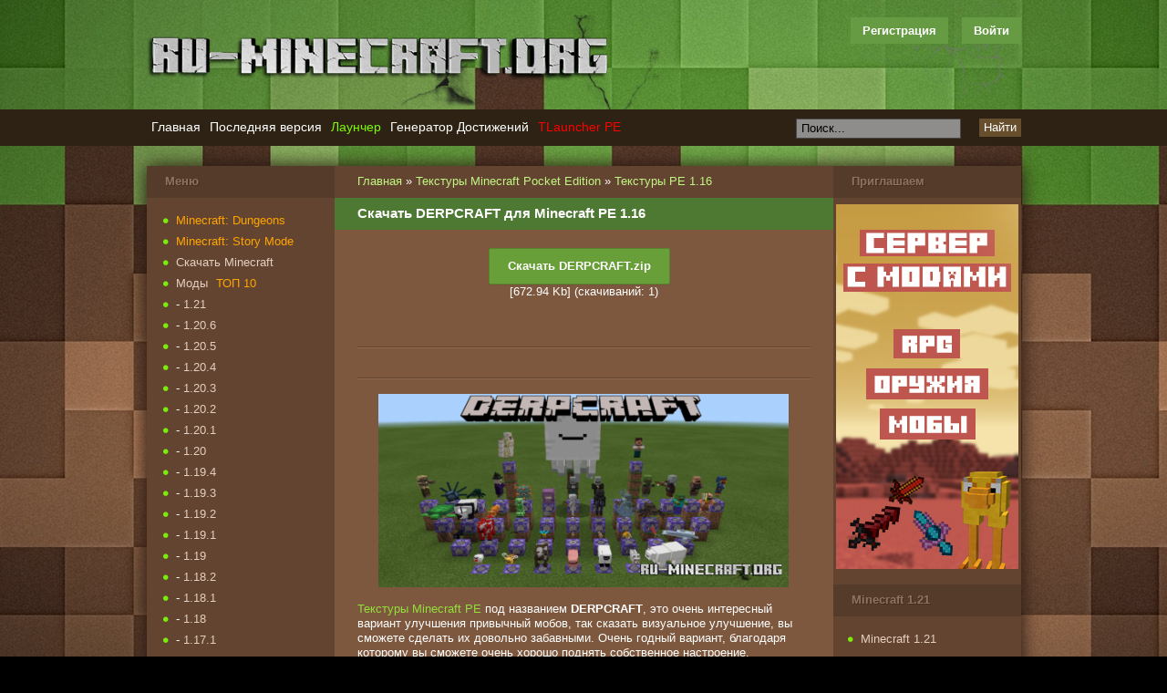

--- FILE ---
content_type: text/css
request_url: https://ru-m.org/templates/rumine/style/new-all16.css?3
body_size: 11215
content:
html,body,div,span,object,iframe,h1,h2,h3,h4,h5,h6,p,blockquote,pre,abbr,address,cite,code,del,dfn,em,img,ins,kbd,q,samp,small,strong,sub,sup,var,b,i,dl,dt,dd,ol,ul,li,fieldset,label,legend,table,caption,tbody,tfoot,thead,tr,th,td,article,aside,canvas,details,figcaption,figure,footer,header,hgroup,menu,nav,section,summary,time,mark,audio,video,button,select{margin:0;padding:0;border:0;outline:0;font-size:100%;vertical-align:top;list-style-type:none;font-size:13px;font-family:tahoma,sans-serif;line-height:14px;line-height:1.3}
html{height:100%}
body{height:100%;color:#fff;font-size:14px;font-family:Arial;background:url(../images/background-grass3.jpg) 50% 0 no-repeat #000}
a{color:#93df3c;text-decoration:none}
a img{border:0}
h1{color:#fff;font-size:26px;text-align:center;padding:10px 0}
h2{font-size:15px !important;color:#fff}
h3{font-size:17px;color:#fff}
h4{font-size:14px;margin:0;padding:0}
ul{margin:0;padding:0}
*{margin:0;padding:0}
#top{width:100%;background:url(../images/brush.png) no-repeat 71% 0;    height: 120px;}
#head{width:959px;display:table;min-height:120px;margin:0 auto}
.logo a{background:url(../images/logo.png) no-repeat left top;display:block;height:48px;width:506px}
.logo-new a{background:url(../images/logo-new.png) no-repeat left top;display:block;height:65px;width:506px}
.loginbox{float:right;margin:26px 0 0}
.loginbox .lvsep,.loginbox .loginbtn,.l-txt{float:left;color:#fff;list-style:none;font-weight:700}
.loginbox .l-txt{font-weight:400;padding:5px 5px 0 0}
.loginbox #logform{clear:both;font-weight:400;top:42px;left:-130px;z-index:12;display:none;position:absolute;width:180px;background-color:#fbfdfe;-moz-border-radius-topleft:0;-webkit-border-top-left-radius:0;border-top-left-radius:0}
.loginbox #logform ul{border-top:1px solid #efeeee;border-right:1px solid #375e12;border-bottom:1px solid #0d3d07;border-left:1px solid #afafaf;background:#20700d;padding:10px}
.loginbox #logform ul li{list-style:none;display:block}
#logform .lfpas{padding:3px 0}
.user_panel{float:right;font-size:12px;margin:15px 0 0}
#navplace{clear:left;background:#2d2213;padding:5px 0}
#topnav{width:959px;display:block;overflow:hidden;margin:0 auto}
#topmenu li a{display:block;color:#fff;padding:5px 5px 7px;font-size:14px}
 
.topsearch{float:right;padding:5px 0 0}
.topsearch #story{background:#8f8c8c;border:1px solid #484849;margin:0 5px 0 0;padding:2px 5px 3px}
.topsearch .fbutton{color:#fff;cursor:pointer;border:0;background:#674e2d;padding:2px 5px;cursor:pointer}
#content{max-width:547px}
#content .statistics{padding:0 0 0 30px}
body div.slider{overflow:hidden;position:relative;width:750px;height:160px!important;margin:0 auto}
body div.slider ul{height:160px;margin:0;padding:0}
body div.slider li{float:left;list-style:none;width:92px;text-align:center;line-height:160px;font-size:25px;margin:0 16px}
.controls{clear:left}
.controls .prev-slide{position:absolute;margin:-110px 0 0 30px}
.controls .next-slide{position:absolute;margin:-110px 0 0 840px}
#wrap{width:959px;overflow:hidden;margin:0 auto;background-color:#634430;-webkit-box-shadow:0 0 20px rgba(0,0,0,1);-moz-box-shadow:0 0 20px rgba(0,0,0,1);box-shadow:0 0 20px #23120c;background:#585858 url(../images/ef30ede915589efec7be647765e73043.png) repeat-y}
#content header{    background-color: #4E7932;
    color: #fff;
    line-height: 1.9;
    padding-top: 4px;
    padding-bottom: 6px;}
#content h2,.fullstory h1{font-size:15px;color:#fff;text-align:left;padding:3px 25px}
#content h2 a{color:#fff;text-decoration:underline}
#content h4{font-weight:400;font-size:14px;color:#6cb04d;padding:2px 30px}
.cat-name{color:#6cb04d;padding-bottom:2px;font-size:13px;margin:0 30px}
.ui-dialog .ui-dialog-titlebar-close span{background:url(../images/ui-icons.png) no-repeat -96px -128px;display:block;margin:1px}
.story{padding:10px 25px;padding-top:20px}
.story2{padding:10px 17px;padding-top:15px}
.fullstory .story{background:none!important}
.mlink{display:block;overflow:hidden;color:#A08673;margin:5px 0px 20px 15px}
.mlink div{float:left;margin:0 20px 0 10px;color:#A08673}
.fcorners{background:url(../images/title-left.png) no-repeat 0 0 url(../images/title-right.png) no-repeat 100% 0;padding:10px 0 0; float:left;}
.fcorners .mlink div{margin:0 0 0 10px;color:#A08673}
.rekomendgoogle{margin:10px 20px;padding:2px 1px}
.related{    margin: 0px 20px;
    margin-bottom: 25px;
    margin-left: 25px;
    margin-bottom: 20px;
    overflow: hidden;}
.related h3{color:#fff;padding:5px 0}
.related ul li{  list-style: none;
    display: block;  
    text-overflow: ellipsis;
    list-style-type: decimal;}
.related ul li a{color:#c0f783;text-decoration:underline}
.comm-title{padding:10px 0}
.comment-block{min-height:5px}
.pheading{margin:0 1px}
.side .menu_title{color:#8E7360;padding:6px 0 7px 20px;background-color:#543B2A;line-height:1.7;font-weight:700;text-shadow:1px 1px #442d1d}
.corners{background:url(../images/title-left.png) no-repeat 0 35px url(../images/title-right.png) no-repeat 100% 35px}
.sidemenu{display:block;padding:10px 0 0 15px;margin-bottom:-5px}
.sidemenu img{display:block;padding:0 0 0 0;margin-bottom:0px}
.sidemenu3{display:block;padding:0 10px 0 17px;padding-top:10px;padding-bottom:13px}
.sidemenu5{display:block;padding:0 10px 0 17px;padding-left:15px;padding-top:10px;padding-bottom:13px}
.sidemenu4{display:block;padding:0 0 0 17px;padding-top:10px;padding-bottom:13px}
.sidemenu1{display:block;padding:0 0 0 3px}
.sidemenu2{display:block;padding:0 0 0 10px}
.sidemenu li{list-style:none;display:block;width:120px;background:url(../images/green-disk.png) no-repeat 0 5px;margin:7px 0;padding:0 0 0 15px}
.sidemenu3 li{list-style:none;display:block;background:url(../images/green-disk.png) no-repeat 0 5px;margin:7px 0;padding:0 0 0 15px}
.sidemenu4 li{list-style:none;display:block;width:140px;background:url(../images/green-disk.png) no-repeat 0 5px;margin:7px 0;padding:0 0 0 15px}
.sideblock{display:block;width:130px;font-size:12px;overflow:hidden;margin:0 0 0 25px}
.comm-txt{padding:20px 0 0}
.bcomment{padding:0 0 15px}
#bottom{width:100%;margin-bottom:40px}
footer{width:100%;background:#29231b;text-align:center;display:block;padding:10px 0}
footer div{display:table;overflow:hidden;margin:0 auto}
footer span{display:block;float:left;margin:5px 0 0 10px}
#f-menu{overflow:hidden;width:823px;margin:0 auto}
#f-menu ul{float:right;margin:0}
#f-menu ul li{list-style:none;float:left;margin:0 0 0 10px}
.lastblock{background:#543B2A;overflow:hidden;width:909px;margin:0 auto;padding-bottom:20px;color:#94765B;padding-left:25px;padding-right:25px; padding-top:15px;}
.lastblock ul{overflow:hidden;padding-top:5px}
.lastblock ul li{float:left;list-style:none;margin:0 0 0 58px}
.lastblock ul li img{width:88px;height:31px}
.infoblock .basecont,#sendmail .baseform,.block3{margin:0 20px;padding:0 10px 20px}
.block4{margin:0 20px;padding:0 15px 20px 25px}
.baner{    display: block;    padding: 9px 25px 10px 25px;    background-color: #634430;}
#registration .bbcodes{height:auto!important}
#header2{background:url(../images/title-left.png) no-repeat 0 100% url(../images/title-right.png) no-repeat 100% 100%;width:547px;margin:0;padding:0 0 30px}
#header2 h2{border-top:1px solid #f4f3f3;color:#fff;text-indent:30px;position:relative;z-index:99;width:547px;background:url(../images/bg_titleMain.jpg) repeat-y 0 100%;padding:6px 0!important}
.basenavi{      margin: 0 auto;
    margin-left: 10px;
    margin-right: 10px;}
.basenavi div{display:inline;margin:0 5px}
.block3 .userstop{font-size:12px}
.basecont .pheading .userstop b{font-weight:400!important}
.comm-reset{overflow:hidden}
.comm-reset li{list-style:none;float:left;margin:0 5px 0 0}
.dpad .userinfo ul{padding:0 0 0 15px}
.yadg{margin:5px 0}
.yad a{background:#587E0A;color:#fff;text-shadow:0 1px 1px #364D08;border-radius:2px;box-shadow:inset 0 1px 0 #9BC446,inset 0 3px 7px #83A739,0 1px 0 #fff;border:1px solid #5F7E1F;padding:3px 10px}
.yad a:hover{background:#45453D;color:#fff;text-shadow:0 1px 1px #000;box-shadow:inset 0 1px 0 #A3A39B,inset 0 3px 7px #848479,0 1px 0 #fff;border:1px solid #45453D}
#userinfo #options{margin:0 20px 0 25px}
.downlod_title{font-family:tahoma;font-size:10px;color:#FFF;padding-top:2px;height:23px}
.downlod_footer{font-family:tahoma;font-size:10px;color:#FFF;padding-bottom:2px;height:23px}
.downloadbutton{float:left;width:107px;height:38px;display:block;background-image:url(../imdown/twobuttons.png);background-position:top right}
.downloadbutton span.hover{position:absolute;display:block;width:107px;height:38px;background-position:bottom right;background-image:url(../imdown/twobuttons.png)}
.homebutton{float:left;width:120px;height:38px;display:block;background-image:url(../imdown/twobuttons.png);background-position:top left}
.homebutton span.hover{position:absolute;display:block;width:120px;height:38px;background-position:bottom left;background-image:url(../imdown/twobuttons.png)}
#tridaykl_icons{position:fixed;z-index:1000;margin-left:-310px;margin-top:37px;background:#FFF;border:1px solid #E9E9E9;-webkit-border-radius:4px;-moz-border-radius:4px;border-radius:4px;padding:6px 6px 0}
#tridaykl_icons:hover{background:#F6F6F6;border:1px solid #D4D4D4;-webkit-box-shadow:0 0 5px #DDD;-moz-box-shadow:0 0 5px #DDD;box-shadow:0 0 5px #DDD}
#tridaykl_icons a{opacity:.5}
#tridaykl_icons:hover a{opacity:.7}
#tridaykl_icons a:hover{opacity:1}
#tridaykl_icons img{border:none!important;margin:0!important;padding:0!important}
.block_com{margin-bottom:10px; position: relative;}
.com_mod{     position: absolute;
    right: 5px;
    top: 17px;}
.com_mod img{margin-top:-11px}
.com_title{padding-left:15px;line-height:2.3;margin-top:4px;margin-left:3px;color:#FFF;text-shadow:0 1px 0 #442B1A;font-weight:700;font-size:13px;font-family:Arial;text-decoration:none;color:#8E7360}
.com_title a{color:#FFF!important;text-shadow:0 1px 0 #122C40;font-weight:700;font-size:13px;font-family:Arial;text-decoration:none}
.com_title a:hover{color:#FFF!important;text-shadow:0 1px 0 #122C40;font-weight:700;font-size:13px;font-family:Arial}
.bcom{width:100%;border-collapse:collapse}
.bcomc{height: 33px;
    background-repeat: no-repeat;
    letter-spacing: 0;
    word-spacing: 0;
    background-color: #634430;}
.bcoment{margin-right:18px;margin-left:2px;margin-top:1px}
.bcoment_t{width:241px;border-collapse:collapse}
.bcoment_h{    overflow: hidden;
    background: #8A654B;  
    padding-top: 10px;
    padding-left: 10px;
    padding-right: 10px;
	padding-bottom:10px;}
.bcoment_b{color:#0b4986;border-radius:3px;padding:5px 0}
.mass_comments_action{text-align:right;display:none;margin:10px 20px 10px 15px}
#gotop{position:fixed;width:60px;height:44px;right:20px;bottom:20px;background:url(../images/gotop.png) no-repeat;z-index:9998;display:none}
.shortnews-body img{display:block;float:left;margin:0 15px 5px 0;padding:15px}
.leftimg img{float:left;padding-left:10px;padding-bottom:10px}
.icon-social{display:inline-block;width:16px;height:16px;line-height:16px;vertical-align:text-top;background:url(../loginme/img/social_16.png) no-repeat}
.icon-social.icon-ok{background-position:0 -16px}
.icon-social.icon-facebook{background-position:0 -48px}
.icon-social.icon-twitter{background-position:0 -64px}
.icon-social.icon-google{background-position:0 -80px}
.icon-social.icon-yandex{background-position:0 -96px}
.bbcodes.connected{background:linear-gradient(top,#c9ffc90,#66cd5b100%)}
.bbcodes.connected:hover{background:#c9ffc9;background-position:0}
.providers .bbcodes{display:inline-block;width:130px;font-size:13px;color:#FFF;padding:7px 12px 0}
.selectmass input{float:right;margin-left:6px}
#loading-layer{display:none;font-size:11px;background:#2e83d7;text-align:center;color:#fff;padding:10px}
.scriptcode,.title_quote,.quote,.title_spoiler,.text_spoiler{    background: #7D583E;
 
    overflow: hidden;
    padding: 5px;}
.title_quote,.title_spoiler{    background: #634430;}
.title_quote{border-bottom:0;font-weight:700}
.scriptcode{color:#fcfffc;text-align:left;font-family:"Courier New"}
.text_spoiler{border-top:0;text-align:justify;    background-color: #966F54;}
.hide{background-color:#e8f3fa;color:#fff;margin:0 0 1em;padding:5px}
.inhide{border:1px solid #fff;background-color:#fff;margin-bottom:5px;padding:5px}
.calendar{width:100%}
.calendar td,.calendar th{vertical-align:middle;text-align:center;padding:5px 0}
.weekday{color:#b270ce}
th.workday,th.weekday{background-color:#f4f8fa}
.monthselect{font-size:1.15em}
.day-current{background-color:#3f4b51;color:#fff}
.userstop td,.pm td.pm_list,.pm td.pm_head{border:1px solid #d8d8d8;background-color:#006400;padding:2px}
.userstop thead td,.pm td.pm_head{font-size:.9em;background:#fff url(../images/bbcodes.png) repeat-x 0 100%;height:22px;font-weight:700;text-align:center;color:#4e4e4e;padding:0}
.rating{width:85px;height:17px;font-size:.9em}
.unit-rating{list-style:none;width:85px;height:17px;position:relative;background:url(../dleimages/rating.png) repeat-x;margin:0;padding:0}
.unit-rating li{text-indent:-90000px;float:left;margin:0;padding:0}
.unit-rating li a{display:block;width:17px;height:17px;text-decoration:none;text-indent:-9000px;z-index:17;position:absolute;padding:0}
.unit-rating li a:hover{background:url(../dleimages/rating.png) 0 -17px;z-index:2;left:0}
.unit-rating a.r1-unit{left:0}
.unit-rating a.r1-unit:hover{width:17px}
.unit-rating a.r2-unit{left:17px}
.unit-rating a.r2-unit:hover{width:34px}
.unit-rating a.r3-unit{left:34px}
.unit-rating a.r3-unit:hover{width:51px}
.unit-rating a.r4-unit{left:51px}
.unit-rating a.r4-unit:hover{width:68px}
.unit-rating a.r5-unit{left:68px}
.unit-rating a.r5-unit:hover{width:85px}
.unit-rating li.current-rating{background:url(../dleimages/rating.png) 0 -34px;position:absolute;height:17px;display:block;text-indent:-9000px;z-index:1}
.bbcodes,.bbcodes_poll{    padding: 7px 13px;
    background-color: #669B43;
    margin-right: 15px;
    color: #FFF;
    cursor: pointer;border: 0;}
.bbcodes_poll{width:100px}
.bb-pane{height:1%;overflow:hidden;border:1px solid #BBB;background-image:url(../bbcodes/bg.gif)}
.bb-btn,.bb-sep{height:25px;float:left;display:block;overflow:hidden;text-indent:-9999px;white-space:nowrap}
.bb-sel{float:left;padding:4px 2px 0}
.bb-sel select{font-size:11px}
.bb-sep{width:5px;background-image:url(../bbcodes/brkspace.gif)}
.bb-btn{cursor:pointer;width:23px}
#b_font{width:118px}
#b_size{width:65px}
#b_b{background-image:url(../bbcodes/b.gif)}
#b_i{background-image:url(../bbcodes/i.gif)}
#b_u{background-image:url(../bbcodes/u.gif)}
#b_s{background-image:url(../bbcodes/s.gif)}
#b_img{background-image:url(../bbcodes/image.gif)}
#b_up{background-image:url(../bbcodes/upload.gif)}
#b_emo{background-image:url(../bbcodes/emo.gif)}
#b_url{background-image:url(../bbcodes/link.gif)}
#b_leech{background-image:url(../bbcodes/leech.gif)}
#b_mail{background-image:url(../bbcodes/email.gif)}
#b_video{background-image:url(../bbcodes/mp.gif)}
#b_audio{background-image:url(../bbcodes/mp3.gif)}
#b_hide{background-image:url(../bbcodes/hide.gif)}
#b_quote{background-image:url(../bbcodes/quote.gif)}
#b_code{background-image:url(../bbcodes/code.gif)}
#b_left{background-image:url(../bbcodes/l.gif)}
#b_center{background-image:url(../bbcodes/c.gif)}
#b_right{background-image:url(../bbcodes/r.gif)}
#b_color{background-image:url(../bbcodes/color.gif)}
#b_spoiler{background-image:url(../bbcodes/spoiler.gif)}
#b_fla{background-image:url(../bbcodes/flash.gif)}
#b_yt{background-image:url(../bbcodes/youtube.gif)}
#b_tf{background-image:url(../bbcodes/typograf.gif)}
#b_list{background-image:url(../bbcodes/list.gif)}
#b_ol{background-image:url(../bbcodes/ol.gif)}
#b_tnl{background-image:url(../bbcodes/translit.gif)}
#b_br{background-image:url(../bbcodes/pbreak.gif)}
#b_pl{background-image:url(../bbcodes/page.gif)}
.bb-editor textarea{-moz-box-sizing:border-box;-webkit-box-sizing:border-box;box-sizing:border-box;border:1px solid #bcc0c2;width:100%;background:#fff url(../images/fields.png) repeat-x;padding:2px}
.editorcomm .bb-editor{width:495px}
.editorcomm1 .bb-editor{width:390px}
.clr{clear:both}
.xfields textarea,.xprofile textarea{height:186px;margin:0 1px 0 0;padding:0}
.xfields input,.xprofile input{width:250px;height:14px;padding:2px}
#dropmenudiv{border:1px solid #cbdfe8;background-color:#fbfdfe;font-size:11px;line-height:20px;opacity:.9;-moz-opacity:.9;filter:alpha(opacity=90);margin:2px 0;padding:5px}
#dropmenudiv a{display:block;text-indent:3px;text-decoration:none;color:#3f4b51;width:100%;padding:1px 0}
#dropmenudiv a:hover{color:#2d8edd}
.attachment{color:gray}
fieldset{border:1px solid #bfced6;text-align:left;padding:5px}
.highslide-wrapper,.highslide-outline{background:#FFF}
.highslide-image{border:2px solid #FFF}
.highslide-dimming{background-color:#000}
.highslide-html{background-color:#FFF}
.highslide-loading{display:block;color:#FFF;font-size:9px;font-weight:700;text-decoration:none;border:1px solid #FFF;background-color:#000;padding:3px}
a.highslide-full-expand{background:url(../dleimages/fullexpand.gif) no-repeat;display:block;width:34px;height:34px;margin:0 10px 10px 0}
.highslide-caption{display:none;background:#FFF;padding:5px}
.highslide-controls{width:195px;height:40px;background:url(../../../engine/classes/highslide/graphics/controlbar-black-border.gif) no-repeat 0 -90px;margin-right:15px;margin-bottom:10px;margin-top:10px}
.highslide-controls ul{position:relative;left:15px;height:40px;list-style:none;background:url(../../../engine/classes/highslide/graphics/controlbar-black-border.gif) no-repeat 100% -90px;margin:0;padding:0}
.highslide-controls li{float:left;padding:5px 0}
.highslide-controls a{background:url(../../../engine/classes/highslide/graphics/controlbar-black-border.gif);display:block;float:left;height:30px;width:30px;outline:none}
.highslide-controls a.disabled{cursor:default}
.highslide-controls .highslide-previous a:hover{background-position:0 -30px}
.highslide-controls .highslide-previous a.disabled{background-position:0 -60px!important}
.highslide-controls .highslide-play a{background-position:-30px 0}
.highslide-controls .highslide-play a:hover{background-position:-30px -30px}
.highslide-controls .highslide-play a.disabled{background-position:-30px -60px!important}
.highslide-controls .highslide-pause a:hover{background-position:-60px -30px}
.highslide-controls .highslide-next a{background-position:-90px 0}
.highslide-controls .highslide-next a:hover{background-position:-90px -30px}
.highslide-controls .highslide-next a.disabled{background-position:-90px -60px!important}
.highslide-controls .highslide-move a{background-position:-120px 0}
.highslide-controls .highslide-move a:hover{background-position:-120px -30px}
.highslide-controls .highslide-full-expand a{background-position:-150px 0}
.highslide-controls .highslide-full-expand a:hover{background-position:-150px -30px}
.highslide-controls .highslide-full-expand a.disabled{background-position:-150px -60px!important}
.highslide-controls .highslide-close a{background-position:-180px 0}
.highslide-controls .highslide-close a:hover{background-position:-180px -30px}
.clouds_xsmall{font-size:1em}
.clouds_small{font-size:1.1em}
.clouds_medium{font-size:1.2em;font-weight:700}
.clouds_large{font-size:1.5em}
.clouds_xlarge{font-size:1.7em}
#searchsuggestions{width:300px;background-color:#5c9ccc;font-size:10px;line-height:14px;border-color:#919191;border-style:solid;border-width:1px}
#searchsuggestions a{display:block;background-color:#fff;clear:left;height:75px;text-decoration:none;padding:5px}
#searchsuggestions a:hover{background-color:#fdd08b;color:#fff}
#searchsuggestions a span.searchheading{background:#5c9ccc;display:block;font-weight:700;color:#fff;padding:5px}
#searchsuggestions a span{color:#555}
#searchsuggestions a:hover span{color:#000}
#searchsuggestions span.seperator{float:right;padding-right:15px;margin-right:5px}
#searchsuggestions span.seperator a{background-color:transparent;display:block;height:auto;color:#fff}
#searchsuggestions span.notfound{background-color:#fff;display:block;height:auto;color:#000;padding:5px}
.ui-helper-clearfix:after{clear:both;content:".";display:block;height:0;visibility:hidden}
* html .ui-helper-clearfix{height:1%}
.ui-icon{background-repeat:no-repeat;display:block;overflow:hidden;text-indent:-99999px}
.ui-widget input,.ui-widget select,.ui-widget textarea,.ui-widget button,.ui-widget{font-size:11px;font-family:Verdana}
.ui-widget-content{background:#634430  50% bottom repeat-x;  }
.ui-widget-header{background:#543B2A;  color:#000;font-weight:700}
.ui-state-default,.ui-widget-content .ui-state-default{background: #669B43 url(../images/ui-bg_glass_85.png) 50% 50% repeat-x;
 
    color: #868686; 
    padding: 7px 10px !important; cursor:pointer;}
.ui-state-default a,.ui-state-default a:link,.ui-state-default a:visited{color:#2e6e9e;text-decoration:none}
.ui-state-hover,.ui-widget-content .ui-state-hover,.ui-state-focus,.ui-widget-content .ui-state-focus{    background-color: #7DB15B;}
.ui-state-hover a,.ui-state-hover a:hover{color:#1d5987;text-decoration:none}
.ui-state-active,.ui-widget-content .ui-state-active{background:#d0e5f5 50% 50% repeat-x;border:1px solid #a7a7a7;color:#e17009;font-weight:700}
.ui-state-active a,.ui-state-active a:link,.ui-state-active a:visited{color:#e17009;text-decoration:none}
.ui-state-error{background:#fef1ec 50% 50% repeat-x;border:1px solid #dedede;color:#cd0a0a}
.ui-widget-header .ui-icon{background-image:url(../images/ui-icons.png)}
.ui-state-hover .ui-icon,.ui-state-focus .ui-icon{background-image:url(../images/ui-icons_h.png)}
.ui-icon-close{background-position:-80px -128px}
.ui-icon-closethick{background-position:-96px -128px}
.ui-button .ui-button-text{display:block;line-height:1.4em; color:#FFF;}
 
input.ui-button{padding:.4em 1em}
.ui-button-set{margin-right:7px}
.ui-button-set .ui-button{margin-left:0;margin-right:-.3em}
button.ui-button::-moz-focus-inner{border:0;padding:0}
.ui-dialog{overflow:hidden;position:absolute;width:300px;-moz-box-shadow:0 12px 25px rgba(0,0,0,0.7);-webkit-box-shadow:0 12px 25px rgba(0,0,0,0.7);box-shadow:0 12px 25px rgba(0,0,0,0.7);}
.ui-dialog .ui-dialog-titlebar{position:relative; padding:10px;}
.ui-dialog .ui-dialog-title{float:left;margin:.1em 16px .2em 0;    color: #FFF;}
.ui-dialog .ui-dialog-titlebar-close{height:18px;position:absolute;right:.3em;top:50%;width:19px;margin:-10px 0 0;padding:1px}
.ui-dialog .ui-dialog-content{background: none;
    border: 0;
    overflow: hidden;
    position: relative;
    zoom: 1;
    padding: .5em 1em;
    padding-top: 20px;
    padding-left: 20px;
    padding-right: 20px;
}
.ui-dialog .ui-dialog-buttonpane{background-image:none;text-align:left;border-width:1px 0 0;margin:.5em 0 0;padding:.3em 1em .5em .4em}
.ui-dialog .ui-dialog-buttonpane button{cursor:pointer;float:right;line-height:1.4em;overflow:visible;width:auto;margin:.5em .4em .5em 0;padding:.2em .6em .3em}
.ui-dialog .ui-resizable-se{bottom:3px;height:14px;right:3px;width:14px}
.ui-draggable .ui-dialog-titlebar{cursor:move}
.ui-autocomplete{position:absolute;cursor:default}
* html .ui-autocomplete{width:1px}
.ui-menu{list-style:none;display:block;float:left;margin:0;padding:2px}
.ui-menu .ui-menu{margin-top:-3px}
.ui-menu .ui-menu-item{zoom:1;float:left;clear:left;width:100%;margin:0;padding:0}
.ui-menu .ui-menu-item a{text-decoration:none;display:block;line-height:1.5;zoom:1;padding:.2em .4em}
.ui-menu .ui-menu-item a.ui-state-hover,.ui-menu .ui-menu-item a.ui-state-active{font-weight:400;margin:-1px}
pre code{display:block;background:#f9fafa;border:1px solid #dce7e7;overflow:auto;white-space:pre;padding:.5em}
pre .comment,pre .template_comment,pre .diff .header,pre .doctype,pre .lisp .string,pre .javadoc{color:#93a1a1;font-style:italic}
pre .keyword,pre .css .rule .keyword,pre .winutils,pre .javascript .title,pre .method,pre .addition,pre .css .tag,pre .lisp .title{color:#859900}
pre .number,pre .command,pre .string,pre .tag .value,pre .phpdoc,pre .tex .formula,pre .regexp,pre .hexcolor{color:#2aa198}
pre .title,pre .localvars,pre .function .title,pre .chunk,pre .decorator,pre .builtin,pre .built_in,pre .lisp .title,pre .identifier,pre .title .keymethods,pre .id{color:#268bd2}
pre .attribute,pre .variable,pre .instancevar,pre .lisp .body,pre .smalltalk .number,pre .constant,pre .class .title,pre .parent,pre .haskell .label{color:#b58900}
pre .preprocessor,pre .pi,pre .shebang,pre .symbol,pre .diff .change,pre .special,pre .keymethods,pre .attr_selector,pre .important,pre .subst,pre .cdata{color:#cb4b16}
pre .deletion{color:#dc322f}
pre .tex .formula{background:#eee8d5}
.pm_progress_bar{border:1px solid #d8d8d8;margin-top:10px;margin-bottom:10px;padding:1px}
.pm_progress_bar span{background:#000;font-size:0;text-indent:-2000em;height:10px;display:block;overflow:hidden}
.voteprogress{overflow:hidden;height:15px;margin-bottom:5px;background-color:#f7f7f7;background-image:linear-gradient(top,#f5f5f5,#f9f9f9);background-repeat:repeat-x;filter:progid:DXImageTransform.Microsoft.gradient(startColorstr='#f5f5f5',endColorstr='#f9f9f9',GradientType=0);-webkit-box-shadow:inset 0 1px 2px rgba(0,0,0,0.1);-moz-box-shadow:inset 0 1px 2px rgba(0,0,0,0.1);box-shadow:inset 0 1px 2px rgba(0,0,0,0.1);-webkit-border-radius:4px;-moz-border-radius:4px;border-radius:4px}
.voteprogress span{color:#fff;text-align:center;text-indent:-2000em;height:15px;display:block;overflow:hidden;text-shadow:0 -1px 0 rgba(0,0,0,0.25);background:#0e90d2;background-image:linear-gradient(top,#149bdf,#0480be);background-repeat:repeat-x;filter:progid:DXImageTransform.Microsoft.gradient(startColorstr='#149bdf',endColorstr='#0480be',GradientType=0)}
.pollprogress{overflow:hidden;height:18px;margin-bottom:5px;background-color:#f7f7f7;background-image:linear-gradient(top,#f5f5f5,#f9f9f9);background-repeat:repeat-x;filter:progid:DXImageTransform.Microsoft.gradient(startColorstr='#f5f5f5',endColorstr='#f9f9f9',GradientType=0);-webkit-box-shadow:inset 0 1px 2px rgba(0,0,0,0.1);-moz-box-shadow:inset 0 1px 2px rgba(0,0,0,0.1);box-shadow:inset 0 1px 2px rgba(0,0,0,0.1);-webkit-border-radius:4px;-moz-border-radius:4px;border-radius:4px}
.pollprogress span{color:#fff;height:18px;display:block;overflow:hidden;font-size:12px;text-align:center;text-shadow:0 -1px 0 rgba(0,0,0,0.25);background:#0e90d2;background-image:linear-gradient(top,#149bdf,#0480be);background-repeat:repeat-x;filter:progid:DXImageTransform.Microsoft.gradient(startColorstr='#149bdf',endColorstr='#0480be',GradientType=0)}
#marker-bar,#txtselect_marker{display:block;visibility:hidden;position:absolute;z-index:1200;opacity:0;-webkit-transition:opacity .4s,visibility .1s linear .4s;-moz-transition:opacity .4s,visibility .1s linear .4s;-o-transition:opacity .4s,visibility .1s linear .4s;transition:opacity .4s,visibility .1s linear .4s}
#txtselect_marker{cursor:pointer;width:32px;height:32px;background:url(../dleimages/marker.png) 0 0 no-repeat}
#marker-bar{border:1px solid #ccc;border-radius:15px;background:#fff;cursor:default;box-shadow:0 0 4px #ccc;padding:5px 10px}
#marker-bar.show,#txtselect_marker.show{visibility:visible;-webkit-transition:opacity .4s,visibility 0;-moz-transition:opacity .4s,visibility 0;-o-transition:opacity .4s,visibility 0;transition:opacity .4s,visibility 0;opacity:1}
#marker-bar .masha-social,#marker-bar .masha-marker{cursor:pointer;display:block;float:left;margin:0 5px}
#marker-bar .masha-marker{line-height:1em;color:#aaa;border-bottom:1px dotted #aaa;margin-right:10px}
#marker-bar .masha-marker:hover{color:#ea3e26;border-color:#ea3e26}
.user_selection,.user_selection_true{background:#c4f47d;padding:2px 0}
.user_selection.hover a.txtsel_close,.user_selection_true.hover a.txtsel_close{display:inline-block;position:absolute;top:-7px;left:-5px;width:33px;height:33px;background:url(../dleimages/closemarker.png) 0 0 no-repeat}
.user_selection.hover a.txtsel_close:hover,.user_selection_true.hover a.txtsel_close:hover{background-position:0 -33px}
#share-popup{background:#fff;border:1px solid #aaa;border-radius:5px;box-shadow:0 0 5px rgba(0,0,0,0.5);position:absolute;width:414px;display:none;z-index:100;opacity:0;-webkit-transition:opacity .4s,visibility .1s linear .4s;-moz-transition:opacity .4s,visibility .1s linear .4s;-o-transition:opacity .4s,visibility .1s linear .4s;transition:opacity .4s,visibility .1s linear .4s;padding:10px 0}
#share-popup.show{display:block;-webkit-transition:opacity .4s,visibility 0;-moz-transition:opacity .4s,visibility 0;-o-transition:opacity .4s,visibility 0;transition:opacity .4s,visibility 0;opacity:1}
#share-popup .social{height:40px;padding:0 0 10px 17px}
#share-popup .social p{padding-bottom:10px;font-weight:700;margin:0}
#share-popup .social ul{list-style:none;margin:0;padding:0}
#share-popup .social ul li{float:left;margin-right:20px;padding-top:2px;position:relative}
#share-popup .social ul a{text-decoration:none;font-size:11px;display:inline-block;color:#aaa;padding-left:25px}
#share-popup .social ul a:hover{text-decoration:underline;color:#ea3e26}
#share-popup .social a span{cursor:pointer;width:20px;height:20px;background:url(../dleimages/social-icons.png) 20px 20px no-repeat;position:absolute;left:0;top:0}
#share-popup .social .tw span{background-position:0 -20px}
#share-popup .social .fb span{background-position:-20px -20px}
#share-popup .social .fb:hover span{background-position:-20px 0}
#share-popup .social .vk span{background-position:-40px -20px}
#share-popup .social .vk:hover span{background-position:-40px 0}
#share-popup .social .gp span{background-position:-60px -20px}
#share-popup .link{clear:both;border-top:1px solid #d9d9d9;line-height:1.2;overflow:hidden;margin:0 7px;padding:10px 5px 0 10px}
#share-popup .link p{font-weight:700;margin:0;padding:0 0 3px}
#share-popup .link span{color:#999;font-size:10px;display:none}
a:hover,.hide a{text-decoration:underline}
h1 a,h2 a:hover,#content h2 a:hover,.related ul li a:hover,.providers .bbcodes:hover,.hide a:hover{text-decoration:none}
td,.xfields_table td{vertical-align:top}
#logo,.logo{float:left;margin:40px 0 0}
#logo-new,.logo-new{float:left;margin:40px 0 0}
.loginbox .loginbtn,.loginbox .loginava,.user_selection .closewrap,.user_selection_true .closewrap{position:relative}
.loginbox .lvsep a,.loginbox #logbtn,.fbutton{padding:7px 13px;background-color:#669B43;margin-left:15px;color:#FFF; cursor:pointer;}
.loginbox .lvsep a:hover,.loginbox #logbtn:hover,.fbutton:hover,.bbcodes:hover,.bbcodes_poll:hover{background-color:#7DB15B}
.loginbox a,.user_panel a,.sidemenu li a,.sidemenu3 li a,.sidemenu4 li a,.day-current a,#searchsuggestions a:hover span.searchheading,.ui-widget-header a{color:#E4CFC0}
#topmenu,footer div img{float:left}
#topmenu li,.topsearch li{list-style:none;float:left}
#content h4 a,.cat-name a{color:#6cb04d}
.side img,.right img{display:block;margin:0 auto}
.lastblock ul li:first-child,.basecont .pheading{margin:0}
.infoblock .searchtable,#entryform .baseform2{margin:0 20px}
#dlemasscomments,.berrors{margin:0 25px}
.yad1,.yad2{text-transform:uppercase;margin-left:7px;background:#DBDBDB;color:#7C7C7C;text-shadow:0 1px 1px #fff;border-radius:2px;box-shadow:inset 0 1px 0 #fff,inset 0 3px 7px #fff;border:1px solid #DBDBDB;padding:3px 10px}
.yad1 b,.yad2 b{color:#597F0B}
* html #tridaykl_icons,.highslide-display-none,.highslide-controls a span,.user_selection a.txtsel_close,.user_selection_true a.txtsel_close,a#txtselect_marker{display:none}
.icon-social.icon-vk,.highslide-controls .highslide-previous a,#share-popup .social .tw:hover span{background-position:0 0}
.icon-social.icon-mailru,#txtselect_marker:hover{background-position:0 -32px}
.title_spoiler,.weekday-active-v,.day-active-v,.weekday-active,.day-active,.pm_head,pre .tag .title,pre .rules .property,pre .django .tag .keyword{font-weight:700}
#b_font select,#b_size select,.ui-dialog .ui-dialog-titlebar-close:hover,.ui-dialog .ui-dialog-titlebar-close:focus{padding:0}
.editorcomm .bb-editor textarea,.editorcomm1 .bb-editor textarea{height:156px}
.highslide-active-anchor,.highslide-active-anchor img{visibility:hidden}
.highslide-display-block,.ui-helper-clearfix,#share-popup .link a{display:block}
.highslide-controls .highslide-pause a,#share-popup .social .gp:hover span{background-position:-60px 0}
.voteprogress .vote2,.pollprogress .poll2{background-color:#dd514c;background-image:linear-gradient(top,#ee5f5b,#c43c35);background-repeat:repeat-x;filter:progid:DXImageTransform.Microsoft.gradient(startColorstr='#ee5f5b',endColorstr='#c43c35',GradientType=0)}
.voteprogress .vote3,.pollprogress .poll3{background-color:#5eb95e;background-image:linear-gradient(top,#62c462,#57a957);background-repeat:repeat-x;filter:progid:DXImageTransform.Microsoft.gradient(startColorstr='#62c462',endColorstr='#57a957',GradientType=0)}
.voteprogress .vote4,.pollprogress .poll4{background-color:#4bb1cf;background-image:linear-gradient(top,#5bc0de,#339bb9);background-repeat:repeat-x;filter:progid:DXImageTransform.Microsoft.gradient(startColorstr='#5bc0de',endColorstr='#339bb9',GradientType=0)}
.voteprogress .vote5,.pollprogress .poll5{background-color:#faa732;background-image:linear-gradient(top,#fbb450,#f89406);background-repeat:repeat-x;filter:progid:DXImageTransform.Microsoft.gradient(startColorstr='#fbb450',endColorstr='#f89406',GradientType=0)}
.findrelated{width:99%;background:#ffc;border:1px solid #9E9E9E;margin-top:7px;margin-right:10px;padding:5px}
.nnt img{opacity:.8;float:left;margin:5px 10px 5px 0;-moz-border-radius:11px;-webkit-border-radius:11px;-khtml-border-radius:11px;border-radius:9px;overflow:hidden}
.nnt1 img{opacity:.8;-moz-border-radius:11px;-webkit-border-radius:11px;-khtml-border-radius:11px;border-radius:9px;overflow:hidden}
.lsoc{padding:5px 0 0}
.topotstup a{color:orange;margin-left:7%}
.razmerblocka{width:160px;height:600px;overflow:hidden}
.rekl1{width:728px;height:90px;padding:10px;float:center}
.rekl2{width:728px;height:90px;padding:10px;float:center}
.sssq{    float: left;
    width: 60px;
    padding: 5px 15px 5px 5px;}
.ndescr_line{padding-bottom:5px;padding-top:8px}
.ndescr_line img{margin-left:5px}
.regger{float:right}
hr{margin:0;padding:0;border:0;outline:0;background:#634430;border-bottom:1px solid #906B52;height:1px;width:100%;clear:both}
.story iframe {width:100%}
 
.qqqis a img:hover{ opacity:0.9;}


#dle-speedbar a span, #dle-speedbar a {
          color: #c0f783;
}

#dle-speedbar a span:hover, #dle-speedbar a:hover {
      color: #c0f783;
}


.razraz {    float: left;}


.buttonccc {
    -webkit-border-radius: 2px;
    border-radius: 2px;   
	margin-right: 10px;
    -webkit-box-shadow: 0 1px 0 rgba(0,0,0,0.05);
    box-shadow: 0 1px 0 rgba(0,0,0,0.05);
    -webkit-box-sizing: border-box;
    box-sizing: border-box;
    -webkit-transition: all .2s;
    transition: all .2s;
    -webkit-user-select: none;
    background-color: #fff;
    border: 1px solid rgba(0,0,0,0.17);
    color: #737373;
    cursor: pointer;
    display: inline-block;
    font-family: "Roboto",sans-serif;
    font-size: 14px;
    font-style: normal;
    font-weight: 500;
    height: 40px;
    line-height: 38px;
    min-width: 40px;
    padding: 0 20px;
    position: relative;
    text-align: center;
    text-decoration: none;
    white-space: nowrap;
    vertical-align: middle;
    background-color: #689f38;color: #FFF;font-weight: bold;
    font-size: 13px;}
	
	.buttonccc:hover {
    background-color: #8bc34a;-webkit-box-shadow: inset 0 -2px 0 rgba(0,0,0,0.27);
    box-shadow: inset 0 -2px 0 rgba(0,0,0,0.27);
}

.buttonccc a,.buttonccc a:link,.buttonccc a:hover,.buttonccc a:active,.buttonccc a:visited{color:white}



 
.likely,.likely__widget{-webkit-font-smoothing:antialiased;-moz-osx-font-smoothing:grayscale;display:inline-block;margin:0;padding:0;text-indent:0!important;list-style:none!important;font-weight:400;font-family:"Helvetica Neue",Arial,sans-serif;font-size:inherit}
.likely{opacity:0;font-size:0!important;}
.likely_visible{opacity:1;transition:opacity .1s ease-in}
.likely>*{display:inline-block;visibility:hidden}
.likely_visible>*{visibility:inherit}
.likely__widget{display:inline-block;position:relative;white-space:nowrap}
.likely__button,.likely__counter{text-decoration:none;text-rendering:optimizeLegibility;display:inline-block;margin:0;outline:0}
.likely__button{position:relative;cursor:pointer;user-select:none}
.likely__counter{display:none;position:relative;font-weight:400}
.likely_ready .likely__counter{display:inline-block}
.likely_ready .likely__counter_empty{display:none}
.likely__widget,.likely__icon,.likely__button,.likely__counter{vertical-align:top}
.likely__widget{transition:background .33s ease-out,color .33s ease-out,fill .33s ease-out;line-height:inherit}
.likely__widget:hover,.likely__widget:active,.likely__widget:focus{transition:none;cursor:pointer}
.likely__icon{position:relative;text-align:left;display:inline-block}
.likely svg{position:absolute}
.likely__button,.likely__counter{line-height:inherit;cursor:inherit}
.likely__button:empty{display:none}
.likely__counter{text-align:center}
.likely .likely__widget{color:#000;background:#ececec;background:rgba(231,231,231,.8)}
.likely .likely__counter{background-size:1px 1px;background-repeat:repeat-y;background-image:linear-gradient(to right,rgba(0,0,0,.2)0,rgba(0,0,0,0).5px,rgba(0,0,0,0)100%)}
.likely-light .likely__widget{color:#fff;fill:#fff;background:rgba(236,236,236,.16);text-shadow:rgba(0,0,0,.2)0 0 .33em}
.likely-light .likely__counter{background-image:linear-gradient(to right,rgba(255,255,255,.4)0,rgba(255,255,255,0).5px,rgba(255,255,255,0)100%)}
.likely__widget_facebook{fill:#425497}
.likely__widget_facebook:hover,.likely__widget_facebook:active,.likely__widget_facebook:focus{background:rgba(207,212,229,.8)}
.likely-light .likely__widget_facebook:hover,.likely-light .likely__widget_facebook:active,.likely-light .likely__widget_facebook:focus{text-shadow:#425497 0 0 .25em;background:rgba(66,84,151,.7)}
.likely__widget_twitter{fill:#00b7ec}
.likely__widget_twitter:hover,.likely__widget_twitter:active,.likely__widget_twitter:focus{background:rgba(191,237,250,.8)}
.likely-light .likely__widget_twitter:hover,.likely-light .likely__widget_twitter:active,.likely-light .likely__widget_twitter:focus{text-shadow:#00b7ec 0 0 .25em;background:rgba(0,183,236,.7)}
.likely__widget_gplus{fill:#dd4241}
.likely__widget_gplus:hover,.likely__widget_gplus:active,.likely__widget_gplus:focus{background:rgba(246,207,207,.8)}
.likely-light .likely__widget_gplus:hover,.likely-light .likely__widget_gplus:active,.likely-light .likely__widget_gplus:focus{text-shadow:#dd4241 0 0 .25em;background:rgba(221,66,65,.7)}
.likely__widget_vkontakte{fill:#526e8f}
.likely__widget_vkontakte:hover,.likely__widget_vkontakte:active,.likely__widget_vkontakte:focus{background:rgba(211,218,227,.8)}
.likely-light .likely__widget_vkontakte:hover,.likely-light .likely__widget_vkontakte:active,.likely-light .likely__widget_vkontakte:focus{text-shadow:#526e8f 0 0 .25em;background:rgba(82,110,143,.7)}
.likely__widget_pinterest{fill:#cc002b}
.likely__widget_pinterest:hover,.likely__widget_pinterest:active,.likely__widget_pinterest:focus{background:rgba(242,191,202,.8)}
.likely-light .likely__widget_pinterest:hover,.likely-light .likely__widget_pinterest:active,.likely-light .likely__widget_pinterest:focus{text-shadow:#cc002b 0 0 .25em;background:rgba(204,0,43,.7)}
.likely__widget_odnoklassniki{fill:#f6903b}
.likely__widget_odnoklassniki:hover,.likely__widget_odnoklassniki:active,.likely__widget_odnoklassniki:focus{background:rgba(252,227,206,.8)}
.likely-light .likely__widget_odnoklassniki:hover,.likely-light .likely__widget_odnoklassniki:active,.likely-light .likely__widget_odnoklassniki:focus{text-shadow:#f6903b 0 0 .25em;background:rgba(246,144,59,.7)}
.likely{       line-height: 19px;
    width: 524px;
    margin-left: -6px;
    margin-top: 20px;
    height: 35px;}
.likely .likely__widget{font-size:14px;border-radius:3px;height:22px;margin:0 5px 10px; padding:3px;}
.likely .likely__icon{width:22px;height:22px}
.likely .likely__button{padding:1px 4px 1px 0}
.likely .likely__counter{padding:1px 4px}
.likely svg{left:3px;top:3px;width:16px;height:16px}
.likely-big{line-height:28px;margin:0 -6px -12px}
.likely-big .likely__widget{font-size:18px;border-radius:4px;height:32px;margin:0 6px 12px}
.likely-big .likely__icon{width:32px;height:32px}
.likely-big .likely__button{padding:2px 6px 2px 0}
.likely-big .likely__counter{padding:2px 6px}
.likely-big svg{left:4px;top:4px;width:24px;height:24px}
.likely-small{line-height:14px;margin:0 -4px -8px}
.likely-small .likely__widget{font-size:12px;border-radius:2px;height:18px;margin:0 4px 8px}
.likely-small .likely__icon{width:18px;height:18px}
.likely-small .likely__button{padding:2px 3px 2px 0}
.likely-small .likely__counter{padding:2px 3px}
.likely-small svg{left:3px;top:3px;width:12px;height:12px}

.userinfo .lcol {float: left;
    margin-right: 15px;}
	
	
	.postContentInside img {width:inherit !important;     max-width: 497px!important;}
	
	
	.basenavi a {    padding: 5px 9px 6px 9px;
    background-color: #669B43;
    color: #FFF;
    cursor: pointer;
    margin-left: 2px;
    margin-right: 2px;
    margin-bottom: 10px;}
	
	.basenavi a:hover { text-decoration:none;
	    background-color: #7DB15B;}
	
	
	
	
	
	
	
	.basenavi span  {      color: #A08673; 
    margin-left: 3px;
    margin-right: 3px;
    margin-bottom: 10px;
    padding: 5px 9px 6px 9px;}
	
	
	
.ddsadsda {padding-top:11px; padding-bottom:11px; text-align: center;
}

.momoha {width:547px;       background-color: #7D583E; float: right;}

.mimimia {width:206px;  background-color: #634430;  float: left;}

.zozooaa {width:206px;  background-color: #634430;  float: right;}

.rechka {padding-top:20px; padding-bottom:20px;}

.related h2 {padding-left: 0px !important;
    padding-bottom: 15px !important;}
	
	.maoop {clear:both; margin-top:25px;color: #A08673;}
	
	
 .user_panel li a {text-align:right;}
 
 .reset {color:#FFF;}
 
 .pm .bbcodes {margin-top:15px;}
 

@media(max-width: 992px){
    #head, #topnav, #wrap, .lastblock {
        width: 100%;
        padding-left: 10px;
        padding-right: 10px;
        box-sizing: border-box;
    }
    #wrap {
        padding: 0;
        background: #7d583e;
    }
    .topsearch #story {
        max-width: 140px;
        margin-right: 0;
    }
    .topsearch .fbutton {
        margin-left: 5px;
    }

    .mob_side {
        display: grid;
        grid-template-columns: 1fr 206px;
        grid-template-rows: auto 1fr;
        align-items: flex-start;
        align-content: flex-start;

        width: 100%;
        gap: 0px 0px; 
        grid-template-areas: 
            "content sidebar1"
            "content sidebar2"
    }
    .mob_innerside { grid-area: content; }
    .mimimia { grid-area: sidebar1; }
    .zozooaa { grid-area: sidebar2; }

    #content {
        max-width: 100%;
        width: 100%;
    }
    #content h2, .fullstory h1 {
        padding-left: 10px;
        padding-right: 10px;
    }
    
    .mlink {
        margin-left: 10px;
    }
    .mlink div:first-child {
        margin-left: 0;
    }
    .mlink div:last-child {
        margin-right: 0;
    }

    .story img, .story2 img {
        max-width: 100%;
        height: auto;
    }
    
    .story,
    .infoblock .basecont, #sendmail .baseform, .block3 {
        padding-left: 10px;
        padding-right: 10px;
        margin-left: 0;
        margin-right: 0;
        box-sizing: border-box;
    }
    
    .fullstory .fcorners .mlink {
        margin-left: 10px!important;
    }
    
    .related {
        margin: 0 10px 20px;
    }
    
    #dlemasscomments, .berrors {
        margin: 0 10px;
    }
    
    .bcoment_h {
        word-break: break-all;
    }
    
    .baner {
        padding-left: 10px;
        padding-right: 10px;
    }
}

.mob_show {
    display: none!important;
}
@media(max-width: 768px){
    .mob_show {
        display: block!important;
    }
    .mob_show.toggler {
        display: flex!important;
    }
    #head {
        display: flex;
        min-height: auto;
        align-items: center;
        padding-top: 20px;
        padding-bottom: 20px;
    }
    .logo {
        display: flex;
        margin-top: 0!important;
        flex: 1 0;
        float: none;
    }
    
    .logo a {
        width: 350px;
        background-size: contain;
    }
    
    #top {
        height: auto;
        display: flex;
    }
    
    #head ul.reset {
        flex: 0 0 150px;
        float: none;
        margin: 0;
        display: flex;
        flex-direction: column;
        gap: 10px;
        justify-content: center;
        align-items: center;
    }
    
    .mimimia, .zozooaa {
        display: none;
    }
    
    .loginbox .lvsep,
    .loginbox .loginbtn, .l-txt {
        float: none;
    }
    
    #head ul.reset noindex {
        display: block;
    }
    
    #head ul.reset li {
        display: block;
    }
    
    .loginbox #logbtn {
        display: block;
        margin: 0;
    }
    
    .loginbox .lvsep a {
        margin: 0;
        display: block;
    }
    
    
    
    #head {
        flex-direction: column;
    }

#head ul.reset {
    flex: 1 0;
}

.toggler {
    gap: 6px;
    align-items: center;
    background: rgba(0,0,0,0.4);
    padding: 7px 6px;
    border-radius: 10px;
    width: fit-content;
}
.toggler_btn {
  width: 30px;
  height: 19px;
  display: flex;
  flex-direction: column;
  justify-content: space-between;
  cursor: pointer;
  position: relative;
}
.toggler_btn i {
  display: block;
  height: 3px;
  width: 100%;
  background: #fff;
  border-radius: 5px;
  transition: 0.3s;
}

.in .toggler_btn i:nth-child(1) {
  transform: translateY(8px) rotate(45deg);
}

.in .toggler_btn i:nth-child(2) {
  opacity: 0;
}

.in .toggler_btn i:nth-child(3) {
  transform: translateY(-9px) rotate(-45deg);
}


.sidebar_toggler {
    margin-top: 20px;
}
.toggler_text {
    font-size: 14px;
    font-weight: 700;
}

@keyframes slideInRight {
  from {
    opacity: 0;
    transform: translateX(100%);
  }
  to {
    opacity: 1;
    transform: translateX(0);
  }
}

.sidebars_main {
    position: fixed;
    top: 0;
    right: 0;
    bottom: 0;
    width: 206px;
    background: #7d583e;
    box-shadow: -5px 0 10px rgba(0,0,0,0.22);
    overflow: auto;
    animation: slideInRight 0.5s ease-out forwards;
    z-index: 1000;
}

.sidebars_main > div {
    display: block!important;
}

.sidebars_overlay {
    position: fixed;
    top: 0;
    left: 0;
    right: 0;
    bottom: 0;
    background: rgba(0,0,0,0.8);
    z-index: 999;
}
body.overflowhidden {
    overflow: hidden;
}




@keyframes slideInTop {
  from {
    opacity: 0;
    transform: translateY(30%);
  }
  to {
    opacity: 1;
    transform: translateY(0);
  }
}
ul#topmenu {
    display: none; 
}

#topnav {
    display: flex;
    justify-content: space-between;
    align-items: center;
    margin: 0;
    overflow: visible;
}

ul.topsearch {
    float: none;
    display: flex;
    align-items: center;
    padding: 0;
}

#topnav form {
    display: block;
    margin-left: auto;
}

ul.topsearch:after {
    content: ""; 
    display: block;
    clear: both;
}

.topnav.in ul#topmenu {
    position: absolute;
    top: 100%;
    background: #2d2213;
    translate: 0 10px;
    display: flex;
    flex-direction: column;
    padding: 7px 7px;
    border-radius: 10px;
    animation: slideInTop 0.5s ease-out forwards;
    z-index: 1;
}

.topnav.in {
    position: relative;
}

.topnav.in ul#topmenu li {
    border-bottom: 1px solid #302515;
}

.topnav.in ul#topmenu li:last-child {
    border-bottom: 0;
}

.topnav.in ul#topmenu li a {
    display: block;
}

.mob_side {
    display: block;
}

#header2 h2,
#header2 {
    width: 100%; 
}

#registration .bbcodes {
    display: block;
}

.postContentInside img {
    max-width: 100% !important;
}

.loginbox #logform {
    left: 0px!important;
    translate: calc( -50% + 34px ) 0;
    z-index: 111;
}

.basenavi {
    margin: 0;
    display: flex;
    align-items: center;
    gap: 5px;
    flex-wrap: wrap;
    justify-content: center;
}

.basenavi span {
    margin: 0;
    padding: 2px 5px;
    box-sizing: border-box;
}

.basenavi a {
    margin: 0;
}

.buttonccc > a {
    text-overflow: ellipsis;
    overflow: hidden;
    display: block;
    max-width: 100%;
    box-sizing: border-box;
    padding: 0 5px;
    white-space: nowrap;
}

.fullstory .fcorners + div {float: none!important;display: block;clear: both;padding-top: 0px!important;padding-bottom: 10px;}

.razraz {
    float: none;
}

.likely {
    width: 100%!important;
    display: none;
}

.fullstory .fcorners .mlink {
    margin-left: 0!important;
}

.buttonccc {
    display: flex;
    padding: 0;
    width: fit-content;
    margin: 0;
    max-width: calc( 100vw - 20px );
    margin-left: auto;
    margin-right: auto;
}
div#addcform {
    width: 100%;
}

#addcform input {width: 120px;height: 26px;padding: 0 5px;max-width: 100%;}

.bcomc {
    height: auto;
}

.com_title {
    padding-left: 5px;
}

.bcoment_h {
    padding: 5px;
}

.bcoment_h > img {
    display: none;
}

#dle-comments-list {
    overflow: hidden;
    width: 100%; 
}

#dlemasscomments, .berrors {
    margin: 0!important;
    width: 100%;
    overflow: hidden;
}

.bcoment_h > div {
    word-break: break-word;
    width: 100%;
}
}

@media(max-width: 370px){
    .logo a {
        width: calc(100vw - 20px);
    }
}

--- FILE ---
content_type: application/javascript
request_url: https://ru-m.org/templates/rumine/js/gotop.js?1
body_size: -76
content:
$(function(){var scroll_start=30;var top=0;$('body').append('<a href="#" id="gotop" title="Наверх"></a>');var s=$('#gotop');var margin_top=parseInt(s.css('top'));function gotop_scroll(){top=$(window).scrollTop();if(top<scroll_start)s.fadeOut(400);else s.css('opacity',0.5).fadeIn(300)}$(window).scroll(gotop_scroll);s.live({mouseenter:function(){if(top>scroll_start)$(this).fadeTo(200,1.0)},mouseleave:function(){if(top>scroll_start)$(this).fadeTo(400,0.5)},click:function(){$('html,body').animate({scrollTop:0},'slow');return false}})})